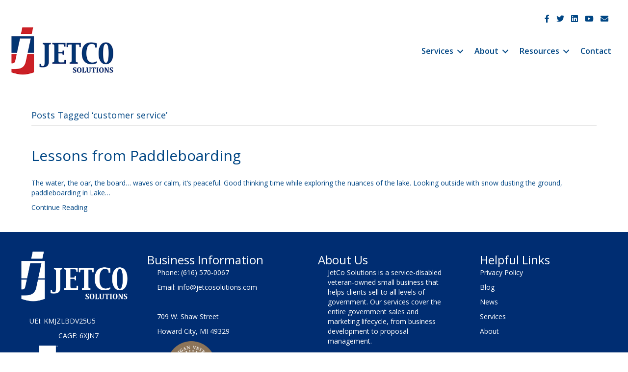

--- FILE ---
content_type: text/html; charset=UTF-8
request_url: https://www.jetcosolutions.com/tag/customer-service/
body_size: 13812
content:
<!DOCTYPE html>
<html lang="en-US">
<head>
<meta charset="UTF-8" />
<meta name='viewport' content='width=device-width, initial-scale=1.0' />
<meta http-equiv='X-UA-Compatible' content='IE=edge' />
<link rel="profile" href="https://gmpg.org/xfn/11" />
<meta name='robots' content='index, follow, max-image-preview:large, max-snippet:-1, max-video-preview:-1' />

	<!-- This site is optimized with the Yoast SEO plugin v26.8 - https://yoast.com/product/yoast-seo-wordpress/ -->
	<title>customer service Archives - JetCo Solutions</title>
	<link rel="canonical" href="https://www.jetcosolutions.com/tag/customer-service/" />
	<meta property="og:locale" content="en_US" />
	<meta property="og:type" content="article" />
	<meta property="og:title" content="customer service Archives - JetCo Solutions" />
	<meta property="og:url" content="https://www.jetcosolutions.com/tag/customer-service/" />
	<meta property="og:site_name" content="JetCo Solutions" />
	<meta name="twitter:card" content="summary_large_image" />
	<script type="application/ld+json" class="yoast-schema-graph">{"@context":"https://schema.org","@graph":[{"@type":"CollectionPage","@id":"https://www.jetcosolutions.com/tag/customer-service/","url":"https://www.jetcosolutions.com/tag/customer-service/","name":"customer service Archives - JetCo Solutions","isPartOf":{"@id":"https://www.jetcosolutions.com/#website"},"primaryImageOfPage":{"@id":"https://www.jetcosolutions.com/tag/customer-service/#primaryimage"},"image":{"@id":"https://www.jetcosolutions.com/tag/customer-service/#primaryimage"},"thumbnailUrl":"https://www.jetcosolutions.com/wp-content/uploads/2015/11/Paddleboard-Blog-01.jpg","breadcrumb":{"@id":"https://www.jetcosolutions.com/tag/customer-service/#breadcrumb"},"inLanguage":"en-US"},{"@type":"ImageObject","inLanguage":"en-US","@id":"https://www.jetcosolutions.com/tag/customer-service/#primaryimage","url":"https://www.jetcosolutions.com/wp-content/uploads/2015/11/Paddleboard-Blog-01.jpg","contentUrl":"https://www.jetcosolutions.com/wp-content/uploads/2015/11/Paddleboard-Blog-01.jpg","width":3263,"height":1200,"caption":"Because we also love our customers, and will always be here if they need us"},{"@type":"BreadcrumbList","@id":"https://www.jetcosolutions.com/tag/customer-service/#breadcrumb","itemListElement":[{"@type":"ListItem","position":1,"name":"Home","item":"https://www.jetcosolutions.com/"},{"@type":"ListItem","position":2,"name":"customer service"}]},{"@type":"WebSite","@id":"https://www.jetcosolutions.com/#website","url":"https://www.jetcosolutions.com/","name":"JetCo Solutions","description":"Government Sales and Proposal Management","potentialAction":[{"@type":"SearchAction","target":{"@type":"EntryPoint","urlTemplate":"https://www.jetcosolutions.com/?s={search_term_string}"},"query-input":{"@type":"PropertyValueSpecification","valueRequired":true,"valueName":"search_term_string"}}],"inLanguage":"en-US"}]}</script>
	<!-- / Yoast SEO plugin. -->


<link rel='dns-prefetch' href='//www.googletagmanager.com' />
<link rel='dns-prefetch' href='//stats.wp.com' />
<link rel='dns-prefetch' href='//fonts.googleapis.com' />
<link href='https://fonts.gstatic.com' crossorigin rel='preconnect' />
<link rel="alternate" type="application/rss+xml" title="JetCo Solutions &raquo; Feed" href="https://www.jetcosolutions.com/feed/" />
<link rel="alternate" type="application/rss+xml" title="JetCo Solutions &raquo; Comments Feed" href="https://www.jetcosolutions.com/comments/feed/" />
<link rel="alternate" type="text/calendar" title="JetCo Solutions &raquo; iCal Feed" href="https://www.jetcosolutions.com/events/?ical=1" />
<link rel="alternate" type="application/rss+xml" title="JetCo Solutions &raquo; customer service Tag Feed" href="https://www.jetcosolutions.com/tag/customer-service/feed/" />
<link rel="preload" href="https://www.jetcosolutions.com/wp-content/plugins/bb-plugin/fonts/fontawesome/5.15.4/webfonts/fa-solid-900.woff2" as="font" type="font/woff2" crossorigin="anonymous">
<link rel="preload" href="https://www.jetcosolutions.com/wp-content/plugins/bb-plugin/fonts/fontawesome/5.15.4/webfonts/fa-brands-400.woff2" as="font" type="font/woff2" crossorigin="anonymous">
<link rel="preload" href="https://www.jetcosolutions.com/wp-content/plugins/bb-plugin/fonts/fontawesome/5.15.4/webfonts/fa-regular-400.woff2" as="font" type="font/woff2" crossorigin="anonymous">
<style id='wp-img-auto-sizes-contain-inline-css'>
img:is([sizes=auto i],[sizes^="auto," i]){contain-intrinsic-size:3000px 1500px}
/*# sourceURL=wp-img-auto-sizes-contain-inline-css */
</style>
<link rel='stylesheet' id='sbi_styles-css' href='https://www.jetcosolutions.com/wp-content/plugins/instagram-feed/css/sbi-styles.min.css?ver=6.10.0' media='all' />
<style id='wp-emoji-styles-inline-css'>

	img.wp-smiley, img.emoji {
		display: inline !important;
		border: none !important;
		box-shadow: none !important;
		height: 1em !important;
		width: 1em !important;
		margin: 0 0.07em !important;
		vertical-align: -0.1em !important;
		background: none !important;
		padding: 0 !important;
	}
/*# sourceURL=wp-emoji-styles-inline-css */
</style>
<link rel='stylesheet' id='wp-block-library-css' href='https://www.jetcosolutions.com/wp-includes/css/dist/block-library/style.min.css?ver=6.9' media='all' />
<style id='global-styles-inline-css'>
:root{--wp--preset--aspect-ratio--square: 1;--wp--preset--aspect-ratio--4-3: 4/3;--wp--preset--aspect-ratio--3-4: 3/4;--wp--preset--aspect-ratio--3-2: 3/2;--wp--preset--aspect-ratio--2-3: 2/3;--wp--preset--aspect-ratio--16-9: 16/9;--wp--preset--aspect-ratio--9-16: 9/16;--wp--preset--color--black: #000000;--wp--preset--color--cyan-bluish-gray: #abb8c3;--wp--preset--color--white: #ffffff;--wp--preset--color--pale-pink: #f78da7;--wp--preset--color--vivid-red: #cf2e2e;--wp--preset--color--luminous-vivid-orange: #ff6900;--wp--preset--color--luminous-vivid-amber: #fcb900;--wp--preset--color--light-green-cyan: #7bdcb5;--wp--preset--color--vivid-green-cyan: #00d084;--wp--preset--color--pale-cyan-blue: #8ed1fc;--wp--preset--color--vivid-cyan-blue: #0693e3;--wp--preset--color--vivid-purple: #9b51e0;--wp--preset--gradient--vivid-cyan-blue-to-vivid-purple: linear-gradient(135deg,rgb(6,147,227) 0%,rgb(155,81,224) 100%);--wp--preset--gradient--light-green-cyan-to-vivid-green-cyan: linear-gradient(135deg,rgb(122,220,180) 0%,rgb(0,208,130) 100%);--wp--preset--gradient--luminous-vivid-amber-to-luminous-vivid-orange: linear-gradient(135deg,rgb(252,185,0) 0%,rgb(255,105,0) 100%);--wp--preset--gradient--luminous-vivid-orange-to-vivid-red: linear-gradient(135deg,rgb(255,105,0) 0%,rgb(207,46,46) 100%);--wp--preset--gradient--very-light-gray-to-cyan-bluish-gray: linear-gradient(135deg,rgb(238,238,238) 0%,rgb(169,184,195) 100%);--wp--preset--gradient--cool-to-warm-spectrum: linear-gradient(135deg,rgb(74,234,220) 0%,rgb(151,120,209) 20%,rgb(207,42,186) 40%,rgb(238,44,130) 60%,rgb(251,105,98) 80%,rgb(254,248,76) 100%);--wp--preset--gradient--blush-light-purple: linear-gradient(135deg,rgb(255,206,236) 0%,rgb(152,150,240) 100%);--wp--preset--gradient--blush-bordeaux: linear-gradient(135deg,rgb(254,205,165) 0%,rgb(254,45,45) 50%,rgb(107,0,62) 100%);--wp--preset--gradient--luminous-dusk: linear-gradient(135deg,rgb(255,203,112) 0%,rgb(199,81,192) 50%,rgb(65,88,208) 100%);--wp--preset--gradient--pale-ocean: linear-gradient(135deg,rgb(255,245,203) 0%,rgb(182,227,212) 50%,rgb(51,167,181) 100%);--wp--preset--gradient--electric-grass: linear-gradient(135deg,rgb(202,248,128) 0%,rgb(113,206,126) 100%);--wp--preset--gradient--midnight: linear-gradient(135deg,rgb(2,3,129) 0%,rgb(40,116,252) 100%);--wp--preset--font-size--small: 13px;--wp--preset--font-size--medium: 20px;--wp--preset--font-size--large: 36px;--wp--preset--font-size--x-large: 42px;--wp--preset--spacing--20: 0.44rem;--wp--preset--spacing--30: 0.67rem;--wp--preset--spacing--40: 1rem;--wp--preset--spacing--50: 1.5rem;--wp--preset--spacing--60: 2.25rem;--wp--preset--spacing--70: 3.38rem;--wp--preset--spacing--80: 5.06rem;--wp--preset--shadow--natural: 6px 6px 9px rgba(0, 0, 0, 0.2);--wp--preset--shadow--deep: 12px 12px 50px rgba(0, 0, 0, 0.4);--wp--preset--shadow--sharp: 6px 6px 0px rgba(0, 0, 0, 0.2);--wp--preset--shadow--outlined: 6px 6px 0px -3px rgb(255, 255, 255), 6px 6px rgb(0, 0, 0);--wp--preset--shadow--crisp: 6px 6px 0px rgb(0, 0, 0);}:where(.is-layout-flex){gap: 0.5em;}:where(.is-layout-grid){gap: 0.5em;}body .is-layout-flex{display: flex;}.is-layout-flex{flex-wrap: wrap;align-items: center;}.is-layout-flex > :is(*, div){margin: 0;}body .is-layout-grid{display: grid;}.is-layout-grid > :is(*, div){margin: 0;}:where(.wp-block-columns.is-layout-flex){gap: 2em;}:where(.wp-block-columns.is-layout-grid){gap: 2em;}:where(.wp-block-post-template.is-layout-flex){gap: 1.25em;}:where(.wp-block-post-template.is-layout-grid){gap: 1.25em;}.has-black-color{color: var(--wp--preset--color--black) !important;}.has-cyan-bluish-gray-color{color: var(--wp--preset--color--cyan-bluish-gray) !important;}.has-white-color{color: var(--wp--preset--color--white) !important;}.has-pale-pink-color{color: var(--wp--preset--color--pale-pink) !important;}.has-vivid-red-color{color: var(--wp--preset--color--vivid-red) !important;}.has-luminous-vivid-orange-color{color: var(--wp--preset--color--luminous-vivid-orange) !important;}.has-luminous-vivid-amber-color{color: var(--wp--preset--color--luminous-vivid-amber) !important;}.has-light-green-cyan-color{color: var(--wp--preset--color--light-green-cyan) !important;}.has-vivid-green-cyan-color{color: var(--wp--preset--color--vivid-green-cyan) !important;}.has-pale-cyan-blue-color{color: var(--wp--preset--color--pale-cyan-blue) !important;}.has-vivid-cyan-blue-color{color: var(--wp--preset--color--vivid-cyan-blue) !important;}.has-vivid-purple-color{color: var(--wp--preset--color--vivid-purple) !important;}.has-black-background-color{background-color: var(--wp--preset--color--black) !important;}.has-cyan-bluish-gray-background-color{background-color: var(--wp--preset--color--cyan-bluish-gray) !important;}.has-white-background-color{background-color: var(--wp--preset--color--white) !important;}.has-pale-pink-background-color{background-color: var(--wp--preset--color--pale-pink) !important;}.has-vivid-red-background-color{background-color: var(--wp--preset--color--vivid-red) !important;}.has-luminous-vivid-orange-background-color{background-color: var(--wp--preset--color--luminous-vivid-orange) !important;}.has-luminous-vivid-amber-background-color{background-color: var(--wp--preset--color--luminous-vivid-amber) !important;}.has-light-green-cyan-background-color{background-color: var(--wp--preset--color--light-green-cyan) !important;}.has-vivid-green-cyan-background-color{background-color: var(--wp--preset--color--vivid-green-cyan) !important;}.has-pale-cyan-blue-background-color{background-color: var(--wp--preset--color--pale-cyan-blue) !important;}.has-vivid-cyan-blue-background-color{background-color: var(--wp--preset--color--vivid-cyan-blue) !important;}.has-vivid-purple-background-color{background-color: var(--wp--preset--color--vivid-purple) !important;}.has-black-border-color{border-color: var(--wp--preset--color--black) !important;}.has-cyan-bluish-gray-border-color{border-color: var(--wp--preset--color--cyan-bluish-gray) !important;}.has-white-border-color{border-color: var(--wp--preset--color--white) !important;}.has-pale-pink-border-color{border-color: var(--wp--preset--color--pale-pink) !important;}.has-vivid-red-border-color{border-color: var(--wp--preset--color--vivid-red) !important;}.has-luminous-vivid-orange-border-color{border-color: var(--wp--preset--color--luminous-vivid-orange) !important;}.has-luminous-vivid-amber-border-color{border-color: var(--wp--preset--color--luminous-vivid-amber) !important;}.has-light-green-cyan-border-color{border-color: var(--wp--preset--color--light-green-cyan) !important;}.has-vivid-green-cyan-border-color{border-color: var(--wp--preset--color--vivid-green-cyan) !important;}.has-pale-cyan-blue-border-color{border-color: var(--wp--preset--color--pale-cyan-blue) !important;}.has-vivid-cyan-blue-border-color{border-color: var(--wp--preset--color--vivid-cyan-blue) !important;}.has-vivid-purple-border-color{border-color: var(--wp--preset--color--vivid-purple) !important;}.has-vivid-cyan-blue-to-vivid-purple-gradient-background{background: var(--wp--preset--gradient--vivid-cyan-blue-to-vivid-purple) !important;}.has-light-green-cyan-to-vivid-green-cyan-gradient-background{background: var(--wp--preset--gradient--light-green-cyan-to-vivid-green-cyan) !important;}.has-luminous-vivid-amber-to-luminous-vivid-orange-gradient-background{background: var(--wp--preset--gradient--luminous-vivid-amber-to-luminous-vivid-orange) !important;}.has-luminous-vivid-orange-to-vivid-red-gradient-background{background: var(--wp--preset--gradient--luminous-vivid-orange-to-vivid-red) !important;}.has-very-light-gray-to-cyan-bluish-gray-gradient-background{background: var(--wp--preset--gradient--very-light-gray-to-cyan-bluish-gray) !important;}.has-cool-to-warm-spectrum-gradient-background{background: var(--wp--preset--gradient--cool-to-warm-spectrum) !important;}.has-blush-light-purple-gradient-background{background: var(--wp--preset--gradient--blush-light-purple) !important;}.has-blush-bordeaux-gradient-background{background: var(--wp--preset--gradient--blush-bordeaux) !important;}.has-luminous-dusk-gradient-background{background: var(--wp--preset--gradient--luminous-dusk) !important;}.has-pale-ocean-gradient-background{background: var(--wp--preset--gradient--pale-ocean) !important;}.has-electric-grass-gradient-background{background: var(--wp--preset--gradient--electric-grass) !important;}.has-midnight-gradient-background{background: var(--wp--preset--gradient--midnight) !important;}.has-small-font-size{font-size: var(--wp--preset--font-size--small) !important;}.has-medium-font-size{font-size: var(--wp--preset--font-size--medium) !important;}.has-large-font-size{font-size: var(--wp--preset--font-size--large) !important;}.has-x-large-font-size{font-size: var(--wp--preset--font-size--x-large) !important;}
/*# sourceURL=global-styles-inline-css */
</style>

<style id='classic-theme-styles-inline-css'>
/*! This file is auto-generated */
.wp-block-button__link{color:#fff;background-color:#32373c;border-radius:9999px;box-shadow:none;text-decoration:none;padding:calc(.667em + 2px) calc(1.333em + 2px);font-size:1.125em}.wp-block-file__button{background:#32373c;color:#fff;text-decoration:none}
/*# sourceURL=/wp-includes/css/classic-themes.min.css */
</style>
<link rel='stylesheet' id='wppopups-pro-css' href='https://www.jetcosolutions.com/wp-content/plugins/wppopups/pro/assets/css/wppopups.css?ver=2.2.0.5' media='all' />
<link rel='stylesheet' id='font-awesome-5-css' href='https://www.jetcosolutions.com/wp-content/plugins/bb-plugin/fonts/fontawesome/5.15.4/css/all.min.css?ver=2.8.1.1' media='all' />
<link rel='stylesheet' id='fl-builder-layout-bundle-7eb16cce89427efc8562d2f62838df1a-css' href='https://www.jetcosolutions.com/wp-content/uploads/bb-plugin/cache/7eb16cce89427efc8562d2f62838df1a-layout-bundle.css?ver=2.8.1.1-1.5.2.1' media='all' />
<link rel='stylesheet' id='wppopups-base-css' href='https://www.jetcosolutions.com/wp-content/plugins/wppopups/src/assets/css/wppopups-base.css?ver=2.2.0.5' media='all' />
<link rel='stylesheet' id='jquery-magnificpopup-css' href='https://www.jetcosolutions.com/wp-content/plugins/bb-plugin/css/jquery.magnificpopup.min.css?ver=2.8.1.1' media='all' />
<link rel='stylesheet' id='base-css' href='https://www.jetcosolutions.com/wp-content/themes/bb-theme/css/base.min.css?ver=1.7.11' media='all' />
<link rel='stylesheet' id='fl-automator-skin-css' href='https://www.jetcosolutions.com/wp-content/uploads/bb-theme/skin-693aeba2b9d29.css?ver=1.7.11' media='all' />
<link rel='stylesheet' id='fl-child-theme-css' href='https://www.jetcosolutions.com/wp-content/themes/bb-theme-child/style.css?ver=6.9' media='all' />
<link rel='stylesheet' id='fl-builder-google-fonts-3af2b889326f73471b48d2fa94541101-css' href='//fonts.googleapis.com/css?family=Open+Sans%3A300%2C400%2C700%2C400%2C600&#038;ver=6.9' media='all' />
<script src="https://www.jetcosolutions.com/wp-includes/js/jquery/jquery.min.js?ver=3.7.1" id="jquery-core-js"></script>
<script src="https://www.jetcosolutions.com/wp-includes/js/jquery/jquery-migrate.min.js?ver=3.4.1" id="jquery-migrate-js"></script>
<script src="https://www.jetcosolutions.com/wp-includes/js/dist/hooks.min.js?ver=dd5603f07f9220ed27f1" id="wp-hooks-js"></script>
<script id="wppopups-pro-js-js-extra">
var wppopups_pro_vars = {"enable_stats":"1","m_id":"astorteboom@jetcosolutions.com","data_sampling":"0","post_id":"120","l18n":{"wait":"Please wait","seconds":"seconds"}};
//# sourceURL=wppopups-pro-js-js-extra
</script>
<script src="https://www.jetcosolutions.com/wp-content/plugins/wppopups/pro/assets/js/wppopups.js?ver=2.2.0.5" id="wppopups-pro-js-js"></script>

<!-- Google tag (gtag.js) snippet added by Site Kit -->
<!-- Google Analytics snippet added by Site Kit -->
<script src="https://www.googletagmanager.com/gtag/js?id=G-8136B5K6CF" id="google_gtagjs-js" async></script>
<script id="google_gtagjs-js-after">
window.dataLayer = window.dataLayer || [];function gtag(){dataLayer.push(arguments);}
gtag("set","linker",{"domains":["www.jetcosolutions.com"]});
gtag("js", new Date());
gtag("set", "developer_id.dZTNiMT", true);
gtag("config", "G-8136B5K6CF");
//# sourceURL=google_gtagjs-js-after
</script>
<link rel="https://api.w.org/" href="https://www.jetcosolutions.com/wp-json/" /><link rel="alternate" title="JSON" type="application/json" href="https://www.jetcosolutions.com/wp-json/wp/v2/tags/120" /><link rel="EditURI" type="application/rsd+xml" title="RSD" href="https://www.jetcosolutions.com/xmlrpc.php?rsd" />
<meta name="generator" content="WordPress 6.9" />
<meta name="generator" content="Site Kit by Google 1.171.0" /><meta name="tec-api-version" content="v1"><meta name="tec-api-origin" content="https://www.jetcosolutions.com"><link rel="alternate" href="https://www.jetcosolutions.com/wp-json/tribe/events/v1/events/?tags=customer-service" />	<style>img#wpstats{display:none}</style>
		
<!-- Google AdSense meta tags added by Site Kit -->
<meta name="google-adsense-platform-account" content="ca-host-pub-2644536267352236">
<meta name="google-adsense-platform-domain" content="sitekit.withgoogle.com">
<!-- End Google AdSense meta tags added by Site Kit -->

<!-- Google Tag Manager snippet added by Site Kit -->
<script>
			( function( w, d, s, l, i ) {
				w[l] = w[l] || [];
				w[l].push( {'gtm.start': new Date().getTime(), event: 'gtm.js'} );
				var f = d.getElementsByTagName( s )[0],
					j = d.createElement( s ), dl = l != 'dataLayer' ? '&l=' + l : '';
				j.async = true;
				j.src = 'https://www.googletagmanager.com/gtm.js?id=' + i + dl;
				f.parentNode.insertBefore( j, f );
			} )( window, document, 'script', 'dataLayer', 'GTM-KB2T6GH' );
			
</script>

<!-- End Google Tag Manager snippet added by Site Kit -->
<link rel="icon" href="https://www.jetcosolutions.com/wp-content/uploads/2019/06/cropped-Transparent-Logo-32x32.png" sizes="32x32" />
<link rel="icon" href="https://www.jetcosolutions.com/wp-content/uploads/2019/06/cropped-Transparent-Logo-192x192.png" sizes="192x192" />
<link rel="apple-touch-icon" href="https://www.jetcosolutions.com/wp-content/uploads/2019/06/cropped-Transparent-Logo-180x180.png" />
<meta name="msapplication-TileImage" content="https://www.jetcosolutions.com/wp-content/uploads/2019/06/cropped-Transparent-Logo-270x270.png" />
		<style id="wp-custom-css">
			.fl-page .fl-page-header-primary .fl-page-header-wrap {
  border-bottom: 0px;
}

.fl-page-footer {
	border-top-width: 15px;
	border-top-color: #004684;
}

.fl-page-bar {
	border-bottom: none;
}		</style>
		<!-- Google Tag Manager -->
<script>(function(w,d,s,l,i){w[l]=w[l]||[];w[l].push({'gtm.start':
new Date().getTime(),event:'gtm.js'});var f=d.getElementsByTagName(s)[0],
j=d.createElement(s),dl=l!='dataLayer'?'&l='+l:'';j.async=true;j.src=
'https://www.googletagmanager.com/gtm.js?id='+i+dl;f.parentNode.insertBefore(j,f);
})(window,document,'script','dataLayer','GTM-PG8XB2Q');</script>
<!-- End Google Tag Manager -->
</head>
<body class="archive tag tag-customer-service tag-120 wp-theme-bb-theme wp-child-theme-bb-theme-child tribe-no-js page-template-beaver-builder-child-theme fl-theme-builder-header fl-theme-builder-header-header fl-theme-builder-footer fl-theme-builder-footer-footer fl-framework-base fl-preset-default fl-full-width fl-submenu-indicator" itemscope="itemscope" itemtype="https://schema.org/WebPage">
<!-- Google Tag Manager (noscript) -->
<noscript><iframe src="https://www.googletagmanager.com/ns.html?id=GTM-PG8XB2Q"
height="0" width="0" style="display:none;visibility:hidden"></iframe></noscript>
<!-- End Google Tag Manager (noscript) -->

<!-- Global site tag (gtag.js) - Google Analytics -->
<script async src="https://www.googletagmanager.com/gtag/js?id=UA-62088804-1"></script>
<script>
  window.dataLayer = window.dataLayer || [];
  function gtag(){dataLayer.push(arguments);}
  gtag('js', new Date());

  gtag('config', 'UA-62088804-1');
</script><a aria-label="Skip to content" class="fl-screen-reader-text" href="#fl-main-content">Skip to content</a>		<!-- Google Tag Manager (noscript) snippet added by Site Kit -->
		<noscript>
			<iframe src="https://www.googletagmanager.com/ns.html?id=GTM-KB2T6GH" height="0" width="0" style="display:none;visibility:hidden"></iframe>
		</noscript>
		<!-- End Google Tag Manager (noscript) snippet added by Site Kit -->
		<div class="fl-page">
	<header class="fl-builder-content fl-builder-content-2943 fl-builder-global-templates-locked" data-post-id="2943" data-type="header" data-sticky="0" data-sticky-on="" data-sticky-breakpoint="medium" data-shrink="0" data-overlay="0" data-overlay-bg="transparent" data-shrink-image-height="50px" role="banner" itemscope="itemscope" itemtype="http://schema.org/WPHeader"><div class="fl-row fl-row-fixed-width fl-row-bg-none fl-node-5ed10598cef68 fl-row-default-height fl-row-align-center" data-node="5ed10598cef68">
	<div class="fl-row-content-wrap">
						<div class="fl-row-content fl-row-fixed-width fl-node-content">
		
<div class="fl-col-group fl-node-5ed10598d1f87" data-node="5ed10598d1f87">
			<div class="fl-col fl-node-5ed10598d200e" data-node="5ed10598d200e">
	<div class="fl-col-content fl-node-content"><div class="fl-module fl-module-icon-group fl-node-5ed018d61c153 fl-visible-desktop fl-visible-large fl-visible-medium" data-node="5ed018d61c153">
	<div class="fl-module-content fl-node-content">
		<div class="fl-icon-group">
	<span class="fl-icon">
								<a href="https://www.facebook.com/jetcosolutions/" target="_blank" rel="noopener" >
							<i class="fab fa-facebook-f" aria-hidden="true"></i>
				<span class="sr-only">JetCo Solutions Facebook</span>
						</a>
			</span>
		<span class="fl-icon">
								<a href="https://twitter.com/JetCoSolutions" target="_blank" rel="noopener" >
							<i class="fab fa-twitter" aria-hidden="true"></i>
				<span class="sr-only">JetCo Solutions Twitter</span>
						</a>
			</span>
		<span class="fl-icon">
								<a href="https://www.linkedin.com/company/jetco-solutions/" target="_blank" rel="noopener" >
							<i class="fab fa-linkedin" aria-hidden="true"></i>
				<span class="sr-only">JetCo Solutions LinkedIn</span>
						</a>
			</span>
		<span class="fl-icon">
								<a href="https://www.youtube.com/channel/UC8P4Dhwm8jH-ZgjIRpSfMGA" target="_blank" rel="noopener" >
							<i class="fab fa-youtube" aria-hidden="true"></i>
				<span class="sr-only">JetCo Solutions Youtube</span>
						</a>
			</span>
		<span class="fl-icon">
								<a href="http://eepurl.com/gvJ81r" target="_blank" rel="noopener" >
							<i class="fas fa-envelope" aria-hidden="true"></i>
				<span class="sr-only">JetCo Solutions Email</span>
						</a>
			</span>
	</div>
	</div>
</div>
</div>
</div>
	</div>
		</div>
	</div>
</div>
<div class="fl-row fl-row-full-width fl-row-bg-color fl-node-5ed018d61c147 fl-row-default-height fl-row-align-center" data-node="5ed018d61c147">
	<div class="fl-row-content-wrap">
						<div class="fl-row-content fl-row-fixed-width fl-node-content">
		
<div class="fl-col-group fl-node-5ed018d61c14a fl-col-group-equal-height fl-col-group-align-center fl-col-group-custom-width" data-node="5ed018d61c14a">
			<div class="fl-col fl-node-5ed018d61c14b fl-col-small fl-col-small-custom-width" data-node="5ed018d61c14b">
	<div class="fl-col-content fl-node-content"><div class="fl-module fl-module-photo fl-node-5ed01a7f58e15" data-node="5ed01a7f58e15">
	<div class="fl-module-content fl-node-content">
		<div class="fl-photo fl-photo-align-center" itemscope itemtype="https://schema.org/ImageObject">
	<div class="fl-photo-content fl-photo-img-jpg">
				<a href="https://www.jetcosolutions.com/" target="_self" itemprop="url">
				<img loading="lazy" decoding="async" class="fl-photo-img wp-image-2946 size-full" src="https://www.jetcosolutions.com/wp-content/uploads/2020/05/JetCo-Solutions.jpg" alt="JetCo Solutions Header" itemprop="image" height="138" width="300" title="Artboard 4"  data-no-lazy="1" />
				</a>
					</div>
	</div>
	</div>
</div>
</div>
</div>
			<div class="fl-col fl-node-5ed018d61c14c fl-col-small-custom-width" data-node="5ed018d61c14c">
	<div class="fl-col-content fl-node-content"><div class="fl-module fl-module-menu fl-node-5ed018d61c14e" data-node="5ed018d61c14e">
	<div class="fl-module-content fl-node-content">
		<div class="fl-menu fl-menu-responsive-toggle-mobile">
	<button class="fl-menu-mobile-toggle hamburger" aria-label="Menu"><span class="fl-menu-icon svg-container"><svg version="1.1" class="hamburger-menu" xmlns="http://www.w3.org/2000/svg" xmlns:xlink="http://www.w3.org/1999/xlink" viewBox="0 0 512 512">
<rect class="fl-hamburger-menu-top" width="512" height="102"/>
<rect class="fl-hamburger-menu-middle" y="205" width="512" height="102"/>
<rect class="fl-hamburger-menu-bottom" y="410" width="512" height="102"/>
</svg>
</span></button>	<div class="fl-clear"></div>
	<nav aria-label="Menu" itemscope="itemscope" itemtype="https://schema.org/SiteNavigationElement"><ul id="menu-primary" class="menu fl-menu-horizontal fl-toggle-arrows"><li id="menu-item-1730" class="menu-item menu-item-type-post_type menu-item-object-page menu-item-has-children fl-has-submenu"><div class="fl-has-submenu-container"><a href="https://www.jetcosolutions.com/services/">Services</a><span class="fl-menu-toggle"></span></div><ul class="sub-menu">	<li id="menu-item-696" class="menu-item menu-item-type-post_type menu-item-object-page"><a href="https://www.jetcosolutions.com/services/capture-government-business-development/">Capture (Government Business Development)</a></li>	<li id="menu-item-1709" class="menu-item menu-item-type-post_type menu-item-object-page"><a href="https://www.jetcosolutions.com/services/research/">Research</a></li>	<li id="menu-item-1707" class="menu-item menu-item-type-post_type menu-item-object-page"><a href="https://www.jetcosolutions.com/services/proposal-management-and-bid-writing/">Proposal Management and Bid Writing</a></li>	<li id="menu-item-7817" class="menu-item menu-item-type-post_type menu-item-object-page"><a href="https://www.jetcosolutions.com/services/grant-writing/">Grant Writing</a></li>	<li id="menu-item-1708" class="menu-item menu-item-type-post_type menu-item-object-page"><a href="https://www.jetcosolutions.com/services/gsa/">GSA</a></li>	<li id="menu-item-2953" class="menu-item menu-item-type-post_type menu-item-object-page"><a href="https://www.jetcosolutions.com/services/b2g-launch-pad/">B2G Launch Pad™</a></li>	<li id="menu-item-2954" class="menu-item menu-item-type-post_type menu-item-object-page"><a href="https://www.jetcosolutions.com/services/federal-focus-report/">Federal Focus Report</a></li>	<li id="menu-item-2973" class="menu-item menu-item-type-post_type menu-item-object-page"><a href="https://www.jetcosolutions.com/services/federal-action-plan/">Federal Action Plan</a></li>	<li id="menu-item-2977" class="menu-item menu-item-type-post_type menu-item-object-page"><a href="https://www.jetcosolutions.com/services/competitive-assessment-report/">Competitive Assessment Report</a></li></ul></li><li id="menu-item-682" class="menu-item menu-item-type-post_type menu-item-object-page menu-item-has-children fl-has-submenu"><div class="fl-has-submenu-container"><a href="https://www.jetcosolutions.com/about/">About</a><span class="fl-menu-toggle"></span></div><ul class="sub-menu">	<li id="menu-item-1767" class="menu-item menu-item-type-post_type menu-item-object-page"><a href="https://www.jetcosolutions.com/about/our-team/">Our Team</a></li>	<li id="menu-item-1766" class="menu-item menu-item-type-post_type menu-item-object-page"><a href="https://www.jetcosolutions.com/about/the-client-experience/">The Client Experience</a></li>	<li id="menu-item-2580" class="menu-item menu-item-type-post_type menu-item-object-page"><a href="https://www.jetcosolutions.com/about/agencies/">Agencies</a></li>	<li id="menu-item-1764" class="menu-item menu-item-type-post_type menu-item-object-page"><a href="https://www.jetcosolutions.com/about/careers/">Careers</a></li></ul></li><li id="menu-item-3204" class="menu-item menu-item-type-custom menu-item-object-custom menu-item-has-children fl-has-submenu"><div class="fl-has-submenu-container"><a href="#">Resources</a><span class="fl-menu-toggle"></span></div><ul class="sub-menu">	<li id="menu-item-1830" class="menu-item menu-item-type-post_type menu-item-object-page"><a href="https://www.jetcosolutions.com/resources/blog/">Blog</a></li>	<li id="menu-item-2645" class="menu-item menu-item-type-post_type menu-item-object-page"><a href="https://www.jetcosolutions.com/resources/case-studies/">Case Studies</a></li>	<li id="menu-item-2137" class="menu-item menu-item-type-post_type menu-item-object-page"><a href="https://www.jetcosolutions.com/resources/news/">News</a></li>	<li id="menu-item-3222" class="menu-item menu-item-type-post_type menu-item-object-page"><a href="https://www.jetcosolutions.com/resources/proposal-writing-services-grant-program/">ODAI Proposal Writing Services Grant Program</a></li></ul></li><li id="menu-item-683" class="ss-nav-button menu-item menu-item-type-post_type menu-item-object-page"><a href="https://www.jetcosolutions.com/contact/">Contact</a></li></ul></nav></div>
	</div>
</div>
</div>
</div>
	</div>
		</div>
	</div>
</div>
</header>	<div id="fl-main-content" class="fl-page-content" itemprop="mainContentOfPage" role="main">

		
<div class="fl-archive container">
	<div class="row">

		
		<div class="fl-content col-md-12" itemscope="itemscope" itemtype="https://schema.org/Blog">

			<header class="fl-archive-header" role="banner">
	<h1 class="fl-archive-title">Posts Tagged &#8216;customer service&#8217;</h1>
</header>

			
									<article class="fl-post post-1289 post type-post status-publish format-standard has-post-thumbnail hentry category-blog tag-cor-surf tag-customer-service tag-small-business" id="fl-post-1289" itemscope="itemscope" itemtype="https://schema.org/BlogPosting">

	
	<header class="fl-post-header">
		<h2 class="fl-post-title" itemprop="headline">
			<a href="https://www.jetcosolutions.com/lessons-from-paddleboarding/" rel="bookmark" title="Lessons from Paddleboarding">Lessons from Paddleboarding</a>
					</h2>
		<meta itemscope itemprop="mainEntityOfPage" itemtype="https://schema.org/WebPage" itemid="https://www.jetcosolutions.com/lessons-from-paddleboarding/" content="Lessons from Paddleboarding" /><meta itemprop="datePublished" content="2015-12-03" /><meta itemprop="dateModified" content="2019-08-01" /><div itemprop="publisher" itemscope itemtype="https://schema.org/Organization"><meta itemprop="name" content="JetCo Solutions"><div itemprop="logo" itemscope itemtype="https://schema.org/ImageObject"><meta itemprop="url" content="https://www.jetcosolutions.com/wp-content/uploads/2019/07/Website-Header-Logo-JetCo-Solutions.jpg"></div></div><div itemscope itemprop="author" itemtype="https://schema.org/Person"><meta itemprop="url" content="https://www.jetcosolutions.com/author/jetco_admin/" /><meta itemprop="name" content="The JetCo Solutions Team" /></div><div itemscope itemprop="image" itemtype="https://schema.org/ImageObject"><meta itemprop="url" content="https://www.jetcosolutions.com/wp-content/uploads/2015/11/Paddleboard-Blog-01.jpg" /><meta itemprop="width" content="3263" /><meta itemprop="height" content="1200" /></div><div itemprop="interactionStatistic" itemscope itemtype="https://schema.org/InteractionCounter"><meta itemprop="interactionType" content="https://schema.org/CommentAction" /><meta itemprop="userInteractionCount" content="0" /></div>	</header><!-- .fl-post-header -->

			<div class="fl-post-content clearfix" itemprop="text">
		<p>The water, the oar, the board… waves or calm, it’s peaceful. Good thinking time while exploring the nuances of the lake. Looking outside with snow dusting the ground, paddleboarding in Lake&hellip;</p>
<a class="fl-post-more-link" href="https://www.jetcosolutions.com/lessons-from-paddleboarding/">Continue Reading</a>	</div><!-- .fl-post-content -->

			
</article>
<!-- .fl-post -->
				
				
			
		</div>

		
	</div>
</div>


	</div><!-- .fl-page-content -->
	<footer class="fl-builder-content fl-builder-content-3115 fl-builder-global-templates-locked" data-post-id="3115" data-type="footer" itemscope="itemscope" itemtype="http://schema.org/WPFooter"><div class="fl-row fl-row-full-width fl-row-bg-color fl-node-5f07207fa1d96 fl-row-default-height fl-row-align-center fl-visible-desktop fl-visible-large" data-node="5f07207fa1d96">
	<div class="fl-row-content-wrap">
						<div class="fl-row-content fl-row-fixed-width fl-node-content">
		
<div class="fl-col-group fl-node-5f07255497316" data-node="5f07255497316">
			<div class="fl-col fl-node-5f072554973ac fl-col-small" data-node="5f072554973ac">
	<div class="fl-col-content fl-node-content"><div class="fl-module fl-module-photo fl-node-5f072342b31ba" data-node="5f072342b31ba">
	<div class="fl-module-content fl-node-content">
		<div class="fl-photo fl-photo-align-center" itemscope itemtype="https://schema.org/ImageObject">
	<div class="fl-photo-content fl-photo-img-png">
				<a href="https://www.jetcosolutions.com/" target="_self" itemprop="url">
				<img loading="lazy" decoding="async" class="fl-photo-img wp-image-3116 size-full" src="https://www.jetcosolutions.com/wp-content/uploads/2020/07/JetCo-Solutions-White-Logo.png" alt="JetCo Solutions logo" itemprop="image" height="1035" width="2243" title="JetCo Solutions White Logo" srcset="https://www.jetcosolutions.com/wp-content/uploads/2020/07/JetCo-Solutions-White-Logo.png 2243w, https://www.jetcosolutions.com/wp-content/uploads/2020/07/JetCo-Solutions-White-Logo-300x138.png 300w, https://www.jetcosolutions.com/wp-content/uploads/2020/07/JetCo-Solutions-White-Logo-1024x473.png 1024w, https://www.jetcosolutions.com/wp-content/uploads/2020/07/JetCo-Solutions-White-Logo-768x354.png 768w, https://www.jetcosolutions.com/wp-content/uploads/2020/07/JetCo-Solutions-White-Logo-1536x709.png 1536w, https://www.jetcosolutions.com/wp-content/uploads/2020/07/JetCo-Solutions-White-Logo-2048x945.png 2048w" sizes="auto, (max-width: 2243px) 100vw, 2243px" />
				</a>
					</div>
	</div>
	</div>
</div>
<div class="fl-module fl-module-rich-text fl-node-5f0728ff4d724" data-node="5f0728ff4d724">
	<div class="fl-module-content fl-node-content">
		<div class="fl-rich-text">
	<p>UEI: KMJZLBDV25U5</p>
<p style="text-align: center;">CAGE: 6XJN7</p>
</div>
	</div>
</div>
<div class="fl-module fl-module-photo fl-node-5f0c8361c3bac fl-visible-desktop fl-visible-large" data-node="5f0c8361c3bac">
	<div class="fl-module-content fl-node-content">
		<div class="fl-photo fl-photo-align-center" itemscope itemtype="https://schema.org/ImageObject">
	<div class="fl-photo-content fl-photo-img-png">
				<img loading="lazy" decoding="async" class="fl-photo-img wp-image-3126 size-large" src="https://www.jetcosolutions.com/wp-content/uploads/2020/07/White-GSA-Logo-Transparent-1024x262.png" alt="GSA Contract Holder Logo" itemprop="image" height="262" width="1024" title="White GSA Logo Transparent" srcset="https://www.jetcosolutions.com/wp-content/uploads/2020/07/White-GSA-Logo-Transparent-1024x262.png 1024w, https://www.jetcosolutions.com/wp-content/uploads/2020/07/White-GSA-Logo-Transparent-300x77.png 300w, https://www.jetcosolutions.com/wp-content/uploads/2020/07/White-GSA-Logo-Transparent-768x197.png 768w, https://www.jetcosolutions.com/wp-content/uploads/2020/07/White-GSA-Logo-Transparent-1536x393.png 1536w, https://www.jetcosolutions.com/wp-content/uploads/2020/07/White-GSA-Logo-Transparent-2048x525.png 2048w" sizes="auto, (max-width: 1024px) 100vw, 1024px" />
					</div>
	</div>
	</div>
</div>
</div>
</div>
			<div class="fl-col fl-node-5f072554973af fl-col-small" data-node="5f072554973af">
	<div class="fl-col-content fl-node-content"><div class="fl-module fl-module-heading fl-node-5f07268eaed08" data-node="5f07268eaed08">
	<div class="fl-module-content fl-node-content">
		<h3 class="fl-heading">
		<span class="fl-heading-text">Business Information</span>
	</h3>
	</div>
</div>
<div class="fl-module fl-module-rich-text fl-node-5f07268b5a459" data-node="5f07268b5a459">
	<div class="fl-module-content fl-node-content">
		<div class="fl-rich-text">
	<p>Phone: <a href="tel:6165700067">(616) 570-0067</a></p>
<p>Email: <a href="mailto:info@jetcosolutions.com" target="_blank" rel="noopener">info@jetcosolutions.com</a></p>
<p>&nbsp;</p>
<p>709 W. Shaw Street</p>
<p>Howard City, MI 49329</p>
</div>
	</div>
</div>
<div class="fl-module fl-module-photo fl-node-cb4irl2f35ze fl-visible-desktop fl-visible-large" data-node="cb4irl2f35ze">
	<div class="fl-module-content fl-node-content">
		<div class="fl-photo fl-photo-align-left" itemscope itemtype="https://schema.org/ImageObject">
	<div class="fl-photo-content fl-photo-img-png">
				<img loading="lazy" decoding="async" class="fl-photo-img wp-image-5749 size-medium" src="https://www.jetcosolutions.com/wp-content/uploads/2020/07/2022_Bronze-Certified-Employer-254x300.png" alt="Bronze certified employer" itemprop="image" height="300" width="254" title="2022_Bronze Certified Employer" srcset="https://www.jetcosolutions.com/wp-content/uploads/2020/07/2022_Bronze-Certified-Employer-254x300.png 254w, https://www.jetcosolutions.com/wp-content/uploads/2020/07/2022_Bronze-Certified-Employer-867x1024.png 867w, https://www.jetcosolutions.com/wp-content/uploads/2020/07/2022_Bronze-Certified-Employer-768x907.png 768w, https://www.jetcosolutions.com/wp-content/uploads/2020/07/2022_Bronze-Certified-Employer-1301x1536.png 1301w, https://www.jetcosolutions.com/wp-content/uploads/2020/07/2022_Bronze-Certified-Employer.png 1441w" sizes="auto, (max-width: 254px) 100vw, 254px" />
					</div>
	</div>
	</div>
</div>
</div>
</div>
			<div class="fl-col fl-node-5f07266439352 fl-col-small" data-node="5f07266439352">
	<div class="fl-col-content fl-node-content"><div class="fl-module fl-module-heading fl-node-5f07259d9378b" data-node="5f07259d9378b">
	<div class="fl-module-content fl-node-content">
		<h3 class="fl-heading">
		<span class="fl-heading-text">About Us</span>
	</h3>
	</div>
</div>
<div class="fl-module fl-module-rich-text fl-node-5f07207fa1d9b" data-node="5f07207fa1d9b">
	<div class="fl-module-content fl-node-content">
		<div class="fl-rich-text">
	<p>JetCo Solutions is a service-disabled veteran-owned small business that helps clients sell to all levels of government. Our services cover the entire government sales and marketing lifecycle, from business development to proposal management.</p>
</div>
	</div>
</div>
</div>
</div>
			<div class="fl-col fl-node-5f072554973b0 fl-col-small" data-node="5f072554973b0">
	<div class="fl-col-content fl-node-content"><div class="fl-module fl-module-heading fl-node-5f07207fa1da1" data-node="5f07207fa1da1">
	<div class="fl-module-content fl-node-content">
		<h3 class="fl-heading">
		<span class="fl-heading-text">Helpful Links</span>
	</h3>
	</div>
</div>
<div class="fl-module fl-module-rich-text fl-node-5f07207fa1da2" data-node="5f07207fa1da2">
	<div class="fl-module-content fl-node-content">
		<div class="fl-rich-text">
	<p><a href="https://www.jetcosolutions.com/privacy/">Privacy Policy</a></p>
<p><a href="https://www.jetcosolutions.com/blog/">Blog</a></p>
<p><a href="https://www.jetcosolutions.com/news/">News</a></p>
<p><a href="https://www.jetcosolutions.com/services/">Services</a></p>
<p><a href="https://www.jetcosolutions.com/about/">About</a></p>
</div>
	</div>
</div>
</div>
</div>
	</div>
		</div>
	</div>
</div>
<div class="fl-row fl-row-full-width fl-row-bg-color fl-node-5f072c44def9f fl-row-default-height fl-row-align-center fl-visible-medium" data-node="5f072c44def9f">
	<div class="fl-row-content-wrap">
						<div class="fl-row-content fl-row-fixed-width fl-node-content">
		
<div class="fl-col-group fl-node-5f072c44df127" data-node="5f072c44df127">
			<div class="fl-col fl-node-5f072c44df128 fl-col-small fl-col-has-cols" data-node="5f072c44df128">
	<div class="fl-col-content fl-node-content"><div class="fl-module fl-module-photo fl-node-5f072c44df129" data-node="5f072c44df129">
	<div class="fl-module-content fl-node-content">
		<div class="fl-photo fl-photo-align-center" itemscope itemtype="https://schema.org/ImageObject">
	<div class="fl-photo-content fl-photo-img-png">
				<a href="https://www.jetcosolutions.com/" target="_self" itemprop="url">
				<img loading="lazy" decoding="async" class="fl-photo-img wp-image-3116 size-full" src="https://www.jetcosolutions.com/wp-content/uploads/2020/07/JetCo-Solutions-White-Logo.png" alt="JetCo Solutions logo" itemprop="image" height="1035" width="2243" title="JetCo Solutions White Logo" srcset="https://www.jetcosolutions.com/wp-content/uploads/2020/07/JetCo-Solutions-White-Logo.png 2243w, https://www.jetcosolutions.com/wp-content/uploads/2020/07/JetCo-Solutions-White-Logo-300x138.png 300w, https://www.jetcosolutions.com/wp-content/uploads/2020/07/JetCo-Solutions-White-Logo-1024x473.png 1024w, https://www.jetcosolutions.com/wp-content/uploads/2020/07/JetCo-Solutions-White-Logo-768x354.png 768w, https://www.jetcosolutions.com/wp-content/uploads/2020/07/JetCo-Solutions-White-Logo-1536x709.png 1536w, https://www.jetcosolutions.com/wp-content/uploads/2020/07/JetCo-Solutions-White-Logo-2048x945.png 2048w" sizes="auto, (max-width: 2243px) 100vw, 2243px" />
				</a>
					</div>
	</div>
	</div>
</div>

<div class="fl-col-group fl-node-5f0c83c6df271 fl-col-group-nested" data-node="5f0c83c6df271">
			<div class="fl-col fl-node-5f0c83c6df361" data-node="5f0c83c6df361">
	<div class="fl-col-content fl-node-content"><div class="fl-module fl-module-rich-text fl-node-5f072c44df12a" data-node="5f072c44df12a">
	<div class="fl-module-content fl-node-content">
		<div class="fl-rich-text">
	<p>DUNS: 078847965</p>
<p>CAGE: 6XJN7</p>
</div>
	</div>
</div>
</div>
</div>
	</div>
<div class="fl-module fl-module-photo fl-node-5f0c8426df6c2 fl-visible-medium" data-node="5f0c8426df6c2">
	<div class="fl-module-content fl-node-content">
		<div class="fl-photo fl-photo-align-center" itemscope itemtype="https://schema.org/ImageObject">
	<div class="fl-photo-content fl-photo-img-png">
				<img loading="lazy" decoding="async" class="fl-photo-img wp-image-3126 size-large" src="https://www.jetcosolutions.com/wp-content/uploads/2020/07/White-GSA-Logo-Transparent-1024x262.png" alt="GSA Contract Holder Logo" itemprop="image" height="262" width="1024" title="White GSA Logo Transparent" srcset="https://www.jetcosolutions.com/wp-content/uploads/2020/07/White-GSA-Logo-Transparent-1024x262.png 1024w, https://www.jetcosolutions.com/wp-content/uploads/2020/07/White-GSA-Logo-Transparent-300x77.png 300w, https://www.jetcosolutions.com/wp-content/uploads/2020/07/White-GSA-Logo-Transparent-768x197.png 768w, https://www.jetcosolutions.com/wp-content/uploads/2020/07/White-GSA-Logo-Transparent-1536x393.png 1536w, https://www.jetcosolutions.com/wp-content/uploads/2020/07/White-GSA-Logo-Transparent-2048x525.png 2048w" sizes="auto, (max-width: 1024px) 100vw, 1024px" />
					</div>
	</div>
	</div>
</div>
</div>
</div>
			<div class="fl-col fl-node-5f072c44df12b fl-col-small" data-node="5f072c44df12b">
	<div class="fl-col-content fl-node-content"><div class="fl-module fl-module-heading fl-node-5f072c44df12c" data-node="5f072c44df12c">
	<div class="fl-module-content fl-node-content">
		<h3 class="fl-heading">
		<span class="fl-heading-text">Business Information</span>
	</h3>
	</div>
</div>
<div class="fl-module fl-module-rich-text fl-node-5f072c44df12d" data-node="5f072c44df12d">
	<div class="fl-module-content fl-node-content">
		<div class="fl-rich-text">
	<p>Phone: <a href="tel:6165700067">(616) 570-0067</a></p>
<p>Email: <a href="mailto:info@jetcosolutions.com" target="_blank" rel="noopener">info@jetcosolutions.com</a></p>
<p>&nbsp;</p>
<p><a href="https://www.google.com/maps?ll=42.86213,-85.528054&amp;z=16&amp;t=m&amp;hl=en-US&amp;gl=US&amp;mapclient=embed&amp;cid=8607350310227050571" target="_blank" rel="noopener">5575 Kraft Avenue SE, Suite 100</a></p>
<p>Grand Rapids, MI 49512</p>
</div>
	</div>
</div>
</div>
</div>
			<div class="fl-col fl-node-5f072c44df131 fl-col-small" data-node="5f072c44df131">
	<div class="fl-col-content fl-node-content"><div class="fl-module fl-module-heading fl-node-5f072c44df134" data-node="5f072c44df134">
	<div class="fl-module-content fl-node-content">
		<h3 class="fl-heading">
		<span class="fl-heading-text">Helpful Links</span>
	</h3>
	</div>
</div>
<div class="fl-module fl-module-rich-text fl-node-5f072c44df135" data-node="5f072c44df135">
	<div class="fl-module-content fl-node-content">
		<div class="fl-rich-text">
	<p><a href="https://www.jetcosolutions.com/privacy/">Privacy Policy</a></p>
<p><a href="https://www.jetcosolutions.com/blog/">Blog</a></p>
<p><a href="https://www.jetcosolutions.com/news/">News</a></p>
<p><a href="https://www.jetcosolutions.com/services/">Services</a></p>
<p><a href="https://www.jetcosolutions.com/about/">About</a></p>
</div>
	</div>
</div>
</div>
</div>
	</div>
		</div>
	</div>
</div>
<div class="fl-row fl-row-full-width fl-row-bg-color fl-node-5f072ac3a0a87 fl-row-default-height fl-row-align-center fl-visible-mobile" data-node="5f072ac3a0a87">
	<div class="fl-row-content-wrap">
						<div class="fl-row-content fl-row-fixed-width fl-node-content">
		
<div class="fl-col-group fl-node-5f072aff23179" data-node="5f072aff23179">
			<div class="fl-col fl-node-5f072aff23214 fl-col-small" data-node="5f072aff23214">
	<div class="fl-col-content fl-node-content"></div>
</div>
			<div class="fl-col fl-node-5f072aff23216 fl-col-small" data-node="5f072aff23216">
	<div class="fl-col-content fl-node-content"><div class="fl-module fl-module-rich-text fl-node-5f072ac3a0bac" data-node="5f072ac3a0bac">
	<div class="fl-module-content fl-node-content">
		<div class="fl-rich-text">
	<p>DUNS: 078847965</p>
<p>CAGE: 6XJN7</p>
</div>
	</div>
</div>
<div class="fl-module fl-module-rich-text fl-node-5f072ac3a0bb5" data-node="5f072ac3a0bb5">
	<div class="fl-module-content fl-node-content">
		<div class="fl-rich-text">
	<p><a href="https://www.jetcosolutions.com/privacy/">Privacy Policy</a></p>
<p><a href="https://www.jetcosolutions.com/blog/">Blog</a></p>
<p><a href="https://www.jetcosolutions.com/news/">News</a></p>
<p><a href="https://www.jetcosolutions.com/services/">Services</a></p>
<p><a href="https://www.jetcosolutions.com/about/">About</a></p>
</div>
	</div>
</div>
<div class="fl-module fl-module-photo fl-node-5f0c83b124c2b fl-visible-mobile" data-node="5f0c83b124c2b">
	<div class="fl-module-content fl-node-content">
		<div class="fl-photo fl-photo-align-center" itemscope itemtype="https://schema.org/ImageObject">
	<div class="fl-photo-content fl-photo-img-png">
				<img loading="lazy" decoding="async" class="fl-photo-img wp-image-3126 size-large" src="https://www.jetcosolutions.com/wp-content/uploads/2020/07/White-GSA-Logo-Transparent-1024x262.png" alt="GSA Contract Holder Logo" itemprop="image" height="262" width="1024" title="White GSA Logo Transparent" srcset="https://www.jetcosolutions.com/wp-content/uploads/2020/07/White-GSA-Logo-Transparent-1024x262.png 1024w, https://www.jetcosolutions.com/wp-content/uploads/2020/07/White-GSA-Logo-Transparent-300x77.png 300w, https://www.jetcosolutions.com/wp-content/uploads/2020/07/White-GSA-Logo-Transparent-768x197.png 768w, https://www.jetcosolutions.com/wp-content/uploads/2020/07/White-GSA-Logo-Transparent-1536x393.png 1536w, https://www.jetcosolutions.com/wp-content/uploads/2020/07/White-GSA-Logo-Transparent-2048x525.png 2048w" sizes="auto, (max-width: 1024px) 100vw, 1024px" />
					</div>
	</div>
	</div>
</div>
</div>
</div>
			<div class="fl-col fl-node-5f072aff23217 fl-col-small" data-node="5f072aff23217">
	<div class="fl-col-content fl-node-content"></div>
</div>
	</div>
		</div>
	</div>
</div>
<div class="fl-row fl-row-full-width fl-row-bg-color fl-node-60086b8d5be90 fl-row-default-height fl-row-align-center" data-node="60086b8d5be90">
	<div class="fl-row-content-wrap">
						<div class="fl-row-content fl-row-full-width fl-node-content">
		
<div class="fl-col-group fl-node-60086b8d5bee3" data-node="60086b8d5bee3">
			<div class="fl-col fl-node-60086b8d5bee4" data-node="60086b8d5bee4">
	<div class="fl-col-content fl-node-content"><div class="fl-module fl-module-html fl-node-60086b932d01d" data-node="60086b932d01d">
	<div class="fl-module-content fl-node-content">
		<div class="fl-html">
	<center>
© <script type="text/javascript">
  document.write(new Date().getFullYear());
</script> JetCo Solutions. All Rights Reserved.
</center></div>
	</div>
</div>
</div>
</div>
	</div>
		</div>
	</div>
</div>
</footer>	</div><!-- .fl-page -->
<script type="speculationrules">
{"prefetch":[{"source":"document","where":{"and":[{"href_matches":"/*"},{"not":{"href_matches":["/wp-*.php","/wp-admin/*","/wp-content/uploads/*","/wp-content/*","/wp-content/plugins/*","/wp-content/themes/bb-theme-child/*","/wp-content/themes/bb-theme/*","/*\\?(.+)"]}},{"not":{"selector_matches":"a[rel~=\"nofollow\"]"}},{"not":{"selector_matches":".no-prefetch, .no-prefetch a"}}]},"eagerness":"conservative"}]}
</script>
		<script>
		( function ( body ) {
			'use strict';
			body.className = body.className.replace( /\btribe-no-js\b/, 'tribe-js' );
		} )( document.body );
		</script>
		<div class="wppopups-whole" style="display: none"></div><!-- Instagram Feed JS -->
<script type="text/javascript">
var sbiajaxurl = "https://www.jetcosolutions.com/wp-admin/admin-ajax.php";
</script>
<script> /* <![CDATA[ */var tribe_l10n_datatables = {"aria":{"sort_ascending":": activate to sort column ascending","sort_descending":": activate to sort column descending"},"length_menu":"Show _MENU_ entries","empty_table":"No data available in table","info":"Showing _START_ to _END_ of _TOTAL_ entries","info_empty":"Showing 0 to 0 of 0 entries","info_filtered":"(filtered from _MAX_ total entries)","zero_records":"No matching records found","search":"Search:","all_selected_text":"All items on this page were selected. ","select_all_link":"Select all pages","clear_selection":"Clear Selection.","pagination":{"all":"All","next":"Next","previous":"Previous"},"select":{"rows":{"0":"","_":": Selected %d rows","1":": Selected 1 row"}},"datepicker":{"dayNames":["Sunday","Monday","Tuesday","Wednesday","Thursday","Friday","Saturday"],"dayNamesShort":["Sun","Mon","Tue","Wed","Thu","Fri","Sat"],"dayNamesMin":["S","M","T","W","T","F","S"],"monthNames":["January","February","March","April","May","June","July","August","September","October","November","December"],"monthNamesShort":["January","February","March","April","May","June","July","August","September","October","November","December"],"monthNamesMin":["Jan","Feb","Mar","Apr","May","Jun","Jul","Aug","Sep","Oct","Nov","Dec"],"nextText":"Next","prevText":"Prev","currentText":"Today","closeText":"Done","today":"Today","clear":"Clear"}};/* ]]> */ </script><style type="text/css">.saboxplugin-wrap{-webkit-box-sizing:border-box;-moz-box-sizing:border-box;-ms-box-sizing:border-box;box-sizing:border-box;border:1px solid #eee;width:100%;clear:both;display:block;overflow:hidden;word-wrap:break-word;position:relative}.saboxplugin-wrap .saboxplugin-gravatar{float:left;padding:0 20px 20px 20px}.saboxplugin-wrap .saboxplugin-gravatar img{max-width:100px;height:auto;border-radius:0;}.saboxplugin-wrap .saboxplugin-authorname{font-size:18px;line-height:1;margin:20px 0 0 20px;display:block}.saboxplugin-wrap .saboxplugin-authorname a{text-decoration:none}.saboxplugin-wrap .saboxplugin-authorname a:focus{outline:0}.saboxplugin-wrap .saboxplugin-desc{display:block;margin:5px 20px}.saboxplugin-wrap .saboxplugin-desc a{text-decoration:underline}.saboxplugin-wrap .saboxplugin-desc p{margin:5px 0 12px}.saboxplugin-wrap .saboxplugin-web{margin:0 20px 15px;text-align:left}.saboxplugin-wrap .sab-web-position{text-align:right}.saboxplugin-wrap .saboxplugin-web a{color:#ccc;text-decoration:none}.saboxplugin-wrap .saboxplugin-socials{position:relative;display:block;background:#fcfcfc;padding:5px;border-top:1px solid #eee}.saboxplugin-wrap .saboxplugin-socials a svg{width:20px;height:20px}.saboxplugin-wrap .saboxplugin-socials a svg .st2{fill:#fff; transform-origin:center center;}.saboxplugin-wrap .saboxplugin-socials a svg .st1{fill:rgba(0,0,0,.3)}.saboxplugin-wrap .saboxplugin-socials a:hover{opacity:.8;-webkit-transition:opacity .4s;-moz-transition:opacity .4s;-o-transition:opacity .4s;transition:opacity .4s;box-shadow:none!important;-webkit-box-shadow:none!important}.saboxplugin-wrap .saboxplugin-socials .saboxplugin-icon-color{box-shadow:none;padding:0;border:0;-webkit-transition:opacity .4s;-moz-transition:opacity .4s;-o-transition:opacity .4s;transition:opacity .4s;display:inline-block;color:#fff;font-size:0;text-decoration:inherit;margin:5px;-webkit-border-radius:0;-moz-border-radius:0;-ms-border-radius:0;-o-border-radius:0;border-radius:0;overflow:hidden}.saboxplugin-wrap .saboxplugin-socials .saboxplugin-icon-grey{text-decoration:inherit;box-shadow:none;position:relative;display:-moz-inline-stack;display:inline-block;vertical-align:middle;zoom:1;margin:10px 5px;color:#444;fill:#444}.clearfix:after,.clearfix:before{content:' ';display:table;line-height:0;clear:both}.ie7 .clearfix{zoom:1}.saboxplugin-socials.sabox-colored .saboxplugin-icon-color .sab-twitch{border-color:#38245c}.saboxplugin-socials.sabox-colored .saboxplugin-icon-color .sab-behance{border-color:#003eb0}.saboxplugin-socials.sabox-colored .saboxplugin-icon-color .sab-deviantart{border-color:#036824}.saboxplugin-socials.sabox-colored .saboxplugin-icon-color .sab-digg{border-color:#00327c}.saboxplugin-socials.sabox-colored .saboxplugin-icon-color .sab-dribbble{border-color:#ba1655}.saboxplugin-socials.sabox-colored .saboxplugin-icon-color .sab-facebook{border-color:#1e2e4f}.saboxplugin-socials.sabox-colored .saboxplugin-icon-color .sab-flickr{border-color:#003576}.saboxplugin-socials.sabox-colored .saboxplugin-icon-color .sab-github{border-color:#264874}.saboxplugin-socials.sabox-colored .saboxplugin-icon-color .sab-google{border-color:#0b51c5}.saboxplugin-socials.sabox-colored .saboxplugin-icon-color .sab-html5{border-color:#902e13}.saboxplugin-socials.sabox-colored .saboxplugin-icon-color .sab-instagram{border-color:#1630aa}.saboxplugin-socials.sabox-colored .saboxplugin-icon-color .sab-linkedin{border-color:#00344f}.saboxplugin-socials.sabox-colored .saboxplugin-icon-color .sab-pinterest{border-color:#5b040e}.saboxplugin-socials.sabox-colored .saboxplugin-icon-color .sab-reddit{border-color:#992900}.saboxplugin-socials.sabox-colored .saboxplugin-icon-color .sab-rss{border-color:#a43b0a}.saboxplugin-socials.sabox-colored .saboxplugin-icon-color .sab-sharethis{border-color:#5d8420}.saboxplugin-socials.sabox-colored .saboxplugin-icon-color .sab-soundcloud{border-color:#995200}.saboxplugin-socials.sabox-colored .saboxplugin-icon-color .sab-spotify{border-color:#0f612c}.saboxplugin-socials.sabox-colored .saboxplugin-icon-color .sab-stackoverflow{border-color:#a95009}.saboxplugin-socials.sabox-colored .saboxplugin-icon-color .sab-steam{border-color:#006388}.saboxplugin-socials.sabox-colored .saboxplugin-icon-color .sab-user_email{border-color:#b84e05}.saboxplugin-socials.sabox-colored .saboxplugin-icon-color .sab-tumblr{border-color:#10151b}.saboxplugin-socials.sabox-colored .saboxplugin-icon-color .sab-twitter{border-color:#0967a0}.saboxplugin-socials.sabox-colored .saboxplugin-icon-color .sab-vimeo{border-color:#0d7091}.saboxplugin-socials.sabox-colored .saboxplugin-icon-color .sab-windows{border-color:#003f71}.saboxplugin-socials.sabox-colored .saboxplugin-icon-color .sab-whatsapp{border-color:#003f71}.saboxplugin-socials.sabox-colored .saboxplugin-icon-color .sab-wordpress{border-color:#0f3647}.saboxplugin-socials.sabox-colored .saboxplugin-icon-color .sab-yahoo{border-color:#14002d}.saboxplugin-socials.sabox-colored .saboxplugin-icon-color .sab-youtube{border-color:#900}.saboxplugin-socials.sabox-colored .saboxplugin-icon-color .sab-xing{border-color:#000202}.saboxplugin-socials.sabox-colored .saboxplugin-icon-color .sab-mixcloud{border-color:#2475a0}.saboxplugin-socials.sabox-colored .saboxplugin-icon-color .sab-vk{border-color:#243549}.saboxplugin-socials.sabox-colored .saboxplugin-icon-color .sab-medium{border-color:#00452c}.saboxplugin-socials.sabox-colored .saboxplugin-icon-color .sab-quora{border-color:#420e00}.saboxplugin-socials.sabox-colored .saboxplugin-icon-color .sab-meetup{border-color:#9b181c}.saboxplugin-socials.sabox-colored .saboxplugin-icon-color .sab-goodreads{border-color:#000}.saboxplugin-socials.sabox-colored .saboxplugin-icon-color .sab-snapchat{border-color:#999700}.saboxplugin-socials.sabox-colored .saboxplugin-icon-color .sab-500px{border-color:#00557f}.saboxplugin-socials.sabox-colored .saboxplugin-icon-color .sab-mastodont{border-color:#185886}.sabox-plus-item{margin-bottom:20px}@media screen and (max-width:480px){.saboxplugin-wrap{text-align:center}.saboxplugin-wrap .saboxplugin-gravatar{float:none;padding:20px 0;text-align:center;margin:0 auto;display:block}.saboxplugin-wrap .saboxplugin-gravatar img{float:none;display:inline-block;display:-moz-inline-stack;vertical-align:middle;zoom:1}.saboxplugin-wrap .saboxplugin-desc{margin:0 10px 20px;text-align:center}.saboxplugin-wrap .saboxplugin-authorname{text-align:center;margin:10px 0 20px}}body .saboxplugin-authorname a,body .saboxplugin-authorname a:hover{box-shadow:none;-webkit-box-shadow:none}a.sab-profile-edit{font-size:16px!important;line-height:1!important}.sab-edit-settings a,a.sab-profile-edit{color:#0073aa!important;box-shadow:none!important;-webkit-box-shadow:none!important}.sab-edit-settings{margin-right:15px;position:absolute;right:0;z-index:2;bottom:10px;line-height:20px}.sab-edit-settings i{margin-left:5px}.saboxplugin-socials{line-height:1!important}.rtl .saboxplugin-wrap .saboxplugin-gravatar{float:right}.rtl .saboxplugin-wrap .saboxplugin-authorname{display:flex;align-items:center}.rtl .saboxplugin-wrap .saboxplugin-authorname .sab-profile-edit{margin-right:10px}.rtl .sab-edit-settings{right:auto;left:0}img.sab-custom-avatar{max-width:75px;}.saboxplugin-wrap {border-color:#ffffff;}.saboxplugin-wrap .saboxplugin-socials {border-color:#ffffff;}.saboxplugin-wrap{ border-width: 0px; }.saboxplugin-wrap {margin-top:0px; margin-bottom:0px; padding: 0px 0px }.saboxplugin-wrap .saboxplugin-authorname {font-size:18px; line-height:25px;}.saboxplugin-wrap .saboxplugin-desc p, .saboxplugin-wrap .saboxplugin-desc {font-size:14px !important; line-height:21px !important;}.saboxplugin-wrap .saboxplugin-web {font-size:14px;}.saboxplugin-wrap .saboxplugin-socials a svg {width:18px;height:18px;}</style><script id="wppopups-js-extra">
var wppopups_vars = {"is_admin":"","ajax_url":"https://www.jetcosolutions.com/wp-admin/admin-ajax.php","pid":"120","is_front_page":"","is_blog_page":"","is_category":"","site_url":"https://www.jetcosolutions.com","is_archive":"1","is_search":"","is_singular":"","is_preview":"","facebook":"","twitter":"","val_required":"This field is required.","val_url":"Please enter a valid URL.","val_email":"Please enter a valid email address.","val_number":"Please enter a valid number.","val_checklimit":"You have exceeded the number of allowed selections: {#}.","val_limit_characters":"{count} of {limit} max characters.","val_limit_words":"{count} of {limit} max words.","disable_form_reopen":"__return_false"};
//# sourceURL=wppopups-js-extra
</script>
<script src="https://www.jetcosolutions.com/wp-content/plugins/wppopups/src/assets/js/wppopups.js?ver=2.2.0.5" id="wppopups-js"></script>
<script src="https://www.jetcosolutions.com/wp-content/plugins/the-events-calendar/common/build/js/user-agent.js?ver=da75d0bdea6dde3898df" id="tec-user-agent-js"></script>
<script src="https://www.jetcosolutions.com/wp-content/plugins/bb-plugin/js/jquery.imagesloaded.min.js?ver=2.8.1.1" id="imagesloaded-js"></script>
<script src="https://www.jetcosolutions.com/wp-content/plugins/bb-plugin/js/jquery.ba-throttle-debounce.min.js?ver=2.8.1.1" id="jquery-throttle-js"></script>
<script src="https://www.jetcosolutions.com/wp-content/uploads/bb-plugin/cache/7236f9dc61bd06474d1ddc1d95a84191-layout-bundle.js?ver=2.8.1.1-1.5.2.1" id="fl-builder-layout-bundle-7236f9dc61bd06474d1ddc1d95a84191-js"></script>
<script id="jetpack-stats-js-before">
_stq = window._stq || [];
_stq.push([ "view", {"v":"ext","blog":"179398399","post":"0","tz":"-5","srv":"www.jetcosolutions.com","arch_tag":"customer-service","arch_results":"1","j":"1:15.4"} ]);
_stq.push([ "clickTrackerInit", "179398399", "0" ]);
//# sourceURL=jetpack-stats-js-before
</script>
<script src="https://stats.wp.com/e-202605.js" id="jetpack-stats-js" defer data-wp-strategy="defer"></script>
<script src="https://www.jetcosolutions.com/wp-content/plugins/bb-plugin/js/jquery.magnificpopup.min.js?ver=2.8.1.1" id="jquery-magnificpopup-js"></script>
<script src="https://www.jetcosolutions.com/wp-content/plugins/bb-plugin/js/jquery.fitvids.min.js?ver=1.2" id="jquery-fitvids-js"></script>
<script id="fl-automator-js-extra">
var themeopts = {"medium_breakpoint":"992","mobile_breakpoint":"768"};
//# sourceURL=fl-automator-js-extra
</script>
<script src="https://www.jetcosolutions.com/wp-content/themes/bb-theme/js/theme.min.js?ver=1.7.11" id="fl-automator-js"></script>
<script id="wp-emoji-settings" type="application/json">
{"baseUrl":"https://s.w.org/images/core/emoji/17.0.2/72x72/","ext":".png","svgUrl":"https://s.w.org/images/core/emoji/17.0.2/svg/","svgExt":".svg","source":{"concatemoji":"https://www.jetcosolutions.com/wp-includes/js/wp-emoji-release.min.js?ver=6.9"}}
</script>
<script type="module">
/*! This file is auto-generated */
const a=JSON.parse(document.getElementById("wp-emoji-settings").textContent),o=(window._wpemojiSettings=a,"wpEmojiSettingsSupports"),s=["flag","emoji"];function i(e){try{var t={supportTests:e,timestamp:(new Date).valueOf()};sessionStorage.setItem(o,JSON.stringify(t))}catch(e){}}function c(e,t,n){e.clearRect(0,0,e.canvas.width,e.canvas.height),e.fillText(t,0,0);t=new Uint32Array(e.getImageData(0,0,e.canvas.width,e.canvas.height).data);e.clearRect(0,0,e.canvas.width,e.canvas.height),e.fillText(n,0,0);const a=new Uint32Array(e.getImageData(0,0,e.canvas.width,e.canvas.height).data);return t.every((e,t)=>e===a[t])}function p(e,t){e.clearRect(0,0,e.canvas.width,e.canvas.height),e.fillText(t,0,0);var n=e.getImageData(16,16,1,1);for(let e=0;e<n.data.length;e++)if(0!==n.data[e])return!1;return!0}function u(e,t,n,a){switch(t){case"flag":return n(e,"\ud83c\udff3\ufe0f\u200d\u26a7\ufe0f","\ud83c\udff3\ufe0f\u200b\u26a7\ufe0f")?!1:!n(e,"\ud83c\udde8\ud83c\uddf6","\ud83c\udde8\u200b\ud83c\uddf6")&&!n(e,"\ud83c\udff4\udb40\udc67\udb40\udc62\udb40\udc65\udb40\udc6e\udb40\udc67\udb40\udc7f","\ud83c\udff4\u200b\udb40\udc67\u200b\udb40\udc62\u200b\udb40\udc65\u200b\udb40\udc6e\u200b\udb40\udc67\u200b\udb40\udc7f");case"emoji":return!a(e,"\ud83e\u1fac8")}return!1}function f(e,t,n,a){let r;const o=(r="undefined"!=typeof WorkerGlobalScope&&self instanceof WorkerGlobalScope?new OffscreenCanvas(300,150):document.createElement("canvas")).getContext("2d",{willReadFrequently:!0}),s=(o.textBaseline="top",o.font="600 32px Arial",{});return e.forEach(e=>{s[e]=t(o,e,n,a)}),s}function r(e){var t=document.createElement("script");t.src=e,t.defer=!0,document.head.appendChild(t)}a.supports={everything:!0,everythingExceptFlag:!0},new Promise(t=>{let n=function(){try{var e=JSON.parse(sessionStorage.getItem(o));if("object"==typeof e&&"number"==typeof e.timestamp&&(new Date).valueOf()<e.timestamp+604800&&"object"==typeof e.supportTests)return e.supportTests}catch(e){}return null}();if(!n){if("undefined"!=typeof Worker&&"undefined"!=typeof OffscreenCanvas&&"undefined"!=typeof URL&&URL.createObjectURL&&"undefined"!=typeof Blob)try{var e="postMessage("+f.toString()+"("+[JSON.stringify(s),u.toString(),c.toString(),p.toString()].join(",")+"));",a=new Blob([e],{type:"text/javascript"});const r=new Worker(URL.createObjectURL(a),{name:"wpTestEmojiSupports"});return void(r.onmessage=e=>{i(n=e.data),r.terminate(),t(n)})}catch(e){}i(n=f(s,u,c,p))}t(n)}).then(e=>{for(const n in e)a.supports[n]=e[n],a.supports.everything=a.supports.everything&&a.supports[n],"flag"!==n&&(a.supports.everythingExceptFlag=a.supports.everythingExceptFlag&&a.supports[n]);var t;a.supports.everythingExceptFlag=a.supports.everythingExceptFlag&&!a.supports.flag,a.supports.everything||((t=a.source||{}).concatemoji?r(t.concatemoji):t.wpemoji&&t.twemoji&&(r(t.twemoji),r(t.wpemoji)))});
//# sourceURL=https://www.jetcosolutions.com/wp-includes/js/wp-emoji-loader.min.js
</script>
</body>
</html>
